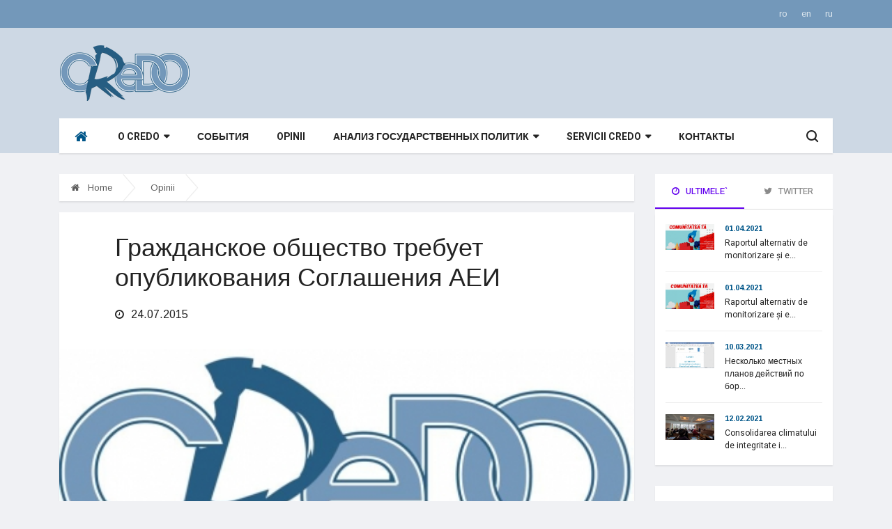

--- FILE ---
content_type: text/html; charset=UTF-8
request_url: https://credo.md/?new_language=2&go=news&n=497
body_size: 8882
content:
<!doctype html>
<html lang="en">

<head>
    <!-- Basic Page Needs =====================================-->
    <meta charset="utf-8">

    <!-- Mobile Specific Metas ================================-->
    <meta http-equiv="X-UA-Compatible" content="IE=edge">
    <meta name="viewport" content="width=device-width, initial-scale=1, shrink-to-fit=no">

    <meta name="description" content="">
    <title>Гражданское общество требует опубликования Соглашения АЕИ - </title>
    <!-- CSS
   ==================================================== -->
    <!-- Bootstrap -->
    <link rel="stylesheet" href="css/bootstrap.min.css">
    <!-- Font Awesome -->
    <link rel="stylesheet" href="css/font-awesome.min.css">
    <!-- Font Awesome -->
    <link rel="stylesheet" href="css/animate.css">
    <!-- IcoFonts -->
    <link rel="stylesheet" href="css/icofonts.css">
    <!-- Owl Carousel -->
    <link rel="stylesheet" href="css/owlcarousel.min.css">
    <!-- slick -->
    <link rel="stylesheet" href="css/slick.css">
    <!-- navigation -->
    <link rel="stylesheet" href="css/navigation.css">
    <!-- magnific popup -->
    <link rel="stylesheet" href="css/magnific-popup.css">

    <!-- Style -->
    <link rel="stylesheet" href="css/style.css">
    <link rel="stylesheet" href="css/colors/color-8.css">

    <!-- Responsive -->
    <link rel="stylesheet" href="css/responsive.css">

    <link href="css/bootstrap-datetimepicker.css" rel="stylesheet">

    <!-- HTML5 shim and Respond.js IE8 support of HTML5 elements and media queries -->
    <!-- WARNING: Respond.js doesn't work if you view the page via file:// -->
    <!--[if lt IE 9]>
    <script src="https://oss.maxcdn.com/html5shiv/3.7.2/html5shiv.min.js"></script>
    <script src="https://oss.maxcdn.com/respond/1.4.2/respond.min.js"></script>
    <![endif]-->

    <!-- initialize jQuery Library -->
    <script src="js/jquery.min.js"></script>
    <!-- navigation JS -->
    <script src="js/navigation.js"></script>
    <!-- Popper JS -->
    <script src="js/popper.min.js"></script>

    <!-- magnific popup JS -->
    <script src="js/jquery.magnific-popup.min.js"></script>

    <!-- Bootstrap jQuery -->
    <script src="js/bootstrap.min.js"></script>
    <!-- slick -->
    <script src="js/slick.min.js"></script>
    <!-- Owl Carousel -->
    <script src="js/owl-carousel.2.3.0.min.js"></script>

    <script type="text/javascript" src="js/moment.js"></script>
    <script type="text/javascript" src="js/bootstrap-datetimepicker.js"></script>

    <script src="js/main.js"></script>



</head>
<body class="body-color">


<section class="top-bar bg-blue-dark">
    <div class="container">
        <div class="row">
            <div class="col-md-6  align-self-center d-none d-md-block">
                <div class="ts-date xs-center">
                                                                            </div>
            </div>
            <!-- end col-->

            <div class="col-md-6 text-right align-self-center">
                <ul class="ts-top-nav">
                    <li><a href="?new_language=1&go=news&n=497">ro</a></li>
                    <li><a href="?new_language=0&go=news&n=497">en</a></li>
                    <li><a href="?new_language=2&go=news&n=497">ru</a></li>
                </ul>
            </div>
            <!--end col -->


        </div>
        <!-- end row -->
    </div>
</section>

<!-- ad banner start -->
<section class="header-middle v3 bg-blue">
    <div class="container">
        <div class="row">
            <div class="col-lg-4 col-md-6">
                <div class="header-logo xs-center">
                    <a href="index.php">
                        <img src="images/logo/business_logo.png" alt="">
                    </a>
                </div>
            </div>
            <!-- col end -->
            <div class="col-lg-8 col-md-6">
                <!--
                <div class="currency-list-item text-right">
                    <ul class="slick marquee">
                        <li class="slick-slide">
                            <div class="currency-item left">
                                <label>Text alb</label>
                                <span>
                                    Text sub
                                </span>
                            </div>
                        </li>
                        <li class="slick-slide">
                            <div class="currency-item left">
                                <label>Text alb</label>
                                <span>
                                    Text sub
                                </span>
                            </div>
                            <div class="currency-item right">
                                <label>15863.55</label>
                                <span>
										<i class="fa fa-caret-up"></i> 0.85%</span>
                            </div>
                        </li>

                        <li class="slick-slide">
                            <div class="currency-item left">
                                <label>Text alb</label>
                            </div>
                        </li>
                        <li class="slick-slide">
                            <div class="currency-item left">
                                <label>Text alb</label>
                            </div>
                        </li>
                        <li class="slick-slide">
                            <div class="currency-item left">
                                <label>Text alb</label>
                            </div>
                        </li>
                        <li class="slick-slide">
                            <div class="currency-item left">
                                <label>Text alb</label>
                            </div>
                        </li>
                        <li class="slick-slide">
                            <div class="currency-item left">
                                <label>Text alb</label>
                            </div>
                        </li>
                    </ul>
                </div>
                -->
            </div>
        </div>
        <!-- row  end -->
    </div>
    <!-- container end -->
</section>
<!-- ad banner end -->

<!-- header nav start-->
<header class="header-box bg-blue">
    <div class="container">
        <div class="row">

            <!-- logo end-->
            <div class="col-lg-12">

                <nav class="navigation ts-main-menu navigation-landscape">
                    <div class="nav-header">
                        <!-- <a class="nav-brand mobile-logo visible-xs" href="index.html">
                            <img src="images/footer_logo.png" alt="">
                        </a> -->
                        <div class="nav-toggle"></div>
                    </div>
                    <!--nav brand end-->

                    <ul class="nav-menus-wrapper clearfix">
                        <!--nav right menu start-->
                        <ul class="right-menu align-to-right">
                            <li class="header-search">
                                <div class="nav-search">
                                    <div class="nav-search-button">
                                        <i class="icon icon-search"></i>
                                    </div>
                                    <form method="post" action="?go=page&search=y">
                                        <span class="nav-search-close-button" tabindex="0">✕</span>
                                        <div class="nav-search-inner">
                                            <input type="text" name="searchstring" placeholder="Type and hit ENTER">
                                            <input type="hidden" name="go" value="news">
                                            <input type="hidden" name="search" value="y">

                                        </div>
                                    </form>
                                </div>
                            </li>
                        </ul>
                        <!--nav right menu end-->

                        <!-- nav menu start-->
                        <ul class="nav-menu">
                            <li class="active">
                                <a href="index.php"> &nbsp; <i class="fa fa-home"></i></a>
                            </li>
                                                        <li>
                                <a class="nav-link dropdown" href="?go=page&p=7"  data-toggle="dropdown" aria-haspopup="true" aria-expanded="false">O CReDO <span class="caret"></span></a>
                                                                <ul class="nav-dropdown">
                                    <li>
                                                                        <a class="dropdown-item" href="?go=page&p=24">Презентация</a>
                                                                        <a class="dropdown-item" href="?go=page&p=25">История</a>
                                                                        <a class="dropdown-item" href="?go=page&p=26">Стратегии</a>
                                                                        <a class="dropdown-item" href="?go=page&p=27">Отчеты</a>
                                                                        <a class="dropdown-item" href="?go=page&p=5">Проекты</a>
                                                                        </li>
                                </ul>
                                                            </li>
                                                        <li>
                                <a class="nav-link dropdown" href="?go=page&p=13" >События </a>
                                                            </li>
                                                        <li>
                                <a class="nav-link dropdown" href="?go=page&p=6" >Opinii </a>
                                                            </li>
                                                        <li>
                                <a class="nav-link dropdown" href="?go=page&p=1"  data-toggle="dropdown" aria-haspopup="true" aria-expanded="false">Анализ государственных политик <span class="caret"></span></a>
                                                                <ul class="nav-dropdown">
                                    <li>
                                                                        <a class="dropdown-item" href="?go=page&p=29">Все анализы CReDO</a>
                                                                        <a class="dropdown-item" href="?go=page&p=8">Демократизация</a>
                                                                        <a class="dropdown-item" href="?go=page&p=9">Юстиция</a>
                                                                        <a class="dropdown-item" href="?go=page&p=10">Права человека</a>
                                                                        <a class="dropdown-item" href="?go=page&p=11">Социальные политики</a>
                                                                        <a class="dropdown-item" href="?go=page&p=12">Электоральные  политики</a>
                                                                        <a class="dropdown-item" href="?go=page&p=30">Приднестровье</a>
                                                                        <a class="dropdown-item" href="?go=page&p=32">Украина</a>
                                                                        </li>
                                </ul>
                                                            </li>
                                                        <li>
                                <a class="nav-link dropdown" href="?go=page&p=3"  data-toggle="dropdown" aria-haspopup="true" aria-expanded="false">Servicii CReDO <span class="caret"></span></a>
                                                                <ul class="nav-dropdown">
                                    <li>
                                                                        <a class="dropdown-item" href="?go=page&p=16">Государственные политики</a>
                                                                        <a class="dropdown-item" href="?go=page&p=17">Лидерство</a>
                                                                        <a class="dropdown-item" href="?go=page&p=18">Менеджмент</a>
                                                                        <a class="dropdown-item" href="?go=page&p=19">Адвокаси</a>
                                                                        <a class="dropdown-item" href="?go=page&p=20">Государственные политики</a>
                                                                        <a class="dropdown-item" href="?go=page&p=21">Институциональная эффективность</a>
                                                                        <a class="dropdown-item" href="?go=page&p=22">Эффект регулирования</a>
                                                                        <a class="dropdown-item" href="?go=page&p=23">Человеческие ресурсы</a>
                                                                        </li>
                                </ul>
                                                            </li>
                                                        <li>
                                <a class="nav-link dropdown" href="?go=page&p=28" >Контакты </a>
                                                            </li>
                                                    </ul>
                        <!--nav menu end-->
                    </div>
                </nav>
                <!-- nav end-->
            </div>
        </div>
    </div>
</header>
<!-- header nav end-->

<!-- blog post wrapper start -->


<section class="single-post-wrapper">
    <div class="container">
        <div class="row">
            <div class="col-lg-9">
                <ol class="breadcrumb d-none d-md-block">
                    <li>
                        <a href="index.php">
                            <i class="fa fa-home"></i>
                            Home
                        </a>
                    </li>
                                        <li>
                        <a href="?go=page&p=6">Opinii</a>
                    </li>
                                    </ol>
                <!-- breadcump end-->


                        <div class="ts-grid-box content-wrapper single-post">
                    <div class="entry-header">
                        <h2 class="post-title lg">Гражданское общество требует опубликования Соглашения АЕИ</h2>
                        <ul class="post-meta-info">
                            <!--
                            <li>
                                <a href="#" class="post-cat ts-yellow-bg">Travel</a>
                            </li>
                            -->
                            <li>
                                <i class="fa fa-clock-o"></i>
                                24.07.2015
                            </li>
                            <!--
                            <li class="active">
                                <i class="icon-fire"></i>
                                8792
                            </li>
                            -->
                        </ul>
                    </div>
                    <!-- single post header end-->
                    <div class="post-content-area">
                        <div class="post-media post-featured-image">
                                                        <a href="site-images/thumb2-test_baner_credo_3-1444228150.jpg" class="gallery-popup">
                            <img title="Гражданское общество требует опубликования Соглашения АЕИ" alt="Гражданское общество требует опубликования Соглашения АЕИ"  class="img-fluid" src="site-images/thumb2-test_baner_credo_3-1444228150.jpg">
                            </a>
                                                    </div>
                        <div class="entry-content">
                                                        <p>&nbsp;</p>
<p style="text-align: center;"><span style="font-size: small; font-family: verdana, geneva;">Гражданское общество требует опубликования Соглашения АЕИ</span></p>
<p>&nbsp;</p>
<p>&nbsp;</p>
<p style="text-align: justify;"><span style="font-size: small; font-family: verdana, geneva;">Несколько платформ гражданского общества выступили с призывом, требуя опубликования Соглашения о создании Альянса за европейскую интеграцию, (АЕИ) подписанное 23 июля Либерально-демократической, Демократической и Либеральной партиями. Представители гражданского общества заявили в пятницу, в ходе&nbsp;<a href="http://www.ustream.tv/recorded/68611156" target="_blank"><span style="text-decoration: underline;">пресс-конференции</span></a>&nbsp;в IPN, что этот документ носит публичный характер.</span><br /><br /><span style="font-size: small; font-family: verdana, geneva;">Вице-председатель Совета НПО Геннадий Цуркану представил обращение, отметив, что европейский курс Республики Молдова - это единственное правильное направление в развитие страны и, в этой связи, требуется опубликование соглашения со всеми приложениями.</span><br /><br /><span style="font-size: small; font-family: verdana, geneva;">НПО призывают вновь созданный альянс взять на себя приоритеты предыдущей программы правительства и другие приоритеты, необходимые для того, чтобы обеспечить европейский курс и развитие страны. Альянс должен активизировать усилия для эффективной реализации всех начатых реформ, в соответствии с лучшими европейскими практиками, в частности, реформу системы правосудия, борьбу с коррупцией и обеспечение функционирования НЦБК.</span><br /><br /><span style="font-size: small; font-family: verdana, geneva;">Авторы обращения требуют так же, чтобы общественная неподкупность и критерий справедливого представительства женщин и мужчин были частью алгоритма выдвижения лиц на должности с политическим характером.</span><br /><br /><span style="font-size: small; font-family: verdana, geneva;">В течение первых 100 дней после назначения правительства, АЕИ должен принять пакет законов о введении минимальной ставки представительства женщин и мужчин, поправки в законодательстве о финансировании политических партий, чтобы уменьшить потолок частных пожертвований. Кроме того, требует определить механизм реализации закона о 2% в соответствии с европейской практикой, механизм реализации пакета законов, связанных с прозрачностью собственности средств массовой информации и принять новый кодекс о телевидении и радио.</span><br /><br /><span style="font-size: small; font-family: verdana, geneva;">Гражданское общество требует провести консультации в том, что касается программы правительства, и в ближайшие недели запустить процесс создания Национального совета по участию и другие формы консультации с организациями гражданского общества. НПО сообщают, что будут внимательно следить за проведением переговорного процесса и реализации программы правительства, и будут реагировать на любые несоответствия или отклонения в реализации реформ.</span><br /><br /><span style="font-size: small; font-family: verdana, geneva;">Призыв подписали: Национальный совета НПО, Альянс по борьбе с коррупцией, Платформа за гендерное равенство, члены НСУ 2012 &ndash; 2014 Гражданская коалиция за свободные и честные выборы и Центр юридических ресурсов Молдовы.</span></p>
                                                        <div class="text-bg">
                                <h4 class="author-name">Mass Media</h4>
                                <div><span style="font-size: x-small; font-family: verdana,geneva; color: #000000;">http://www.ipn.md/ro/societate/70870<strong><br /></strong></span></div>
<div><span style="font-size: x-small; font-family: verdana,geneva; color: #000000;"><a href="http://www.evzmd.md/politica/268-politic/24355-societatea-civila-cere-publicarea-acordului-aie.html" target="_blank"><span style="color: #000000;">http://www.evzmd.md/politica/268-politic/24355-societatea-civila-cere-publicarea-acordului-aie.html</span></a></span></div>
<div><span style="font-size: x-small; font-family: verdana,geneva; color: #000000;">video: &nbsp;&nbsp;<a href="http://www.realitatea.md/apel-din-partea-platformelor-si-organizatiilor-societatii-civile-catre-partidele-din-aie-3--iata-ce-solicita--video-_24344.html" target="_blank"><span style="color: #000000;">http://www.realitatea.md/apel-din-partea-platformelor-si-organizatiilor-societatii-civile-catre-partidele-din-aie-3--iata-ce-solicita--video-_24344.html</span></a></span></div>
<div><span style="font-size: x-small; font-family: verdana,geneva; color: #000000;"><a href="http://politik.md/articles/social/societatea-civila-cere-publicarea-imediata-a-acordului-de-constituire-a-aie-3/33252/" target="_blank"><span style="color: #000000;">http://politik.md/articles/social/societatea-civila-cere-publicarea-imediata-a-acordului-de-constituire-a-aie-3/33252/</span></a><a href="http://www.europalibera.mobi/a/27150833.html" rel="nofollow" target="_blank"><span style="color: #000000;">http://www.europalibera.mobi/a/27150833.html</span></a></span></div>
<div>&nbsp;</div>
<div>&nbsp;</div></div>
                                                                                                            </div>
                        <!-- entry content end-->
                    </div>
                    <!-- post content area-->
                    <div class="author-box">
                        <div class="author-info">
                            <h4 class="author-name">Share:</h4>
                            <div class="authors-social">
                                <a href="http://twitter.com/home?status=http://www.credo.md/?go=news&n=497" class="ts-twitter">
                                    <i class="fa fa-twitter"></i>
                                </a>
                                <a href="http://www.facebook.com/sharer.php?u=http://www.credo.md/?go=news&n=497" class="ts-facebook">
                                    <i class="fa fa-facebook"></i>
                                </a>
                                <a href="http://plus.google.com/share?url=http://www.credo.md/?go=news&n=497" class="ts-google-plus">
                                    <i class="fa fa-google-plus"></i>
                                </a>
                                <a href="http://www.tumblr.com/share/link?url=http://www.credo.md/?go=news&n=497" class="ts-linkedin">
                                    <i class="fa fa-linkedin"></i>
                                </a>
                            </div>
                            <div class="clearfix"></div>
                        </div>
                    </div>
                    <!-- author box end-->


                                        <!-- post navigation end-->

                </div>
            </div>
            
            <div class="col-lg-3">
	<div class="right-sidebar">

		<div class="post-list-item widgets">
			<!-- Nav tabs -->
			<ul class="nav nav-tabs" role="tablist">
				<li role="presentation">
					<a class="active" href="#home" aria-controls="home" role="tab" data-toggle="tab">
						<i class="fa fa-clock-o"></i>
						Ultimele`
					</a>
				</li>
				<li role="presentation">
					<a href="#profile" aria-controls="profile" role="tab" data-toggle="tab">
						<i class="fa fa-twitter"></i>
						Twitter
						<!--Accesate-->
					</a>
				</li>
			</ul>

			<!-- Tab panes -->
			<div class="tab-content">
				<div role="tabpanel" class="tab-pane active ts-grid-box post-tab-list" id="home">
										<div class="post-content media">
						<img class="d-flex sidebar-img" src="news_pictures/news47_mediu.jpg" alt="">
						<div class="media-body">
											<span class="post-tag">
												<a href="#" class="green-color">01.04.2021</a>
											</span>
							<h4 class="post-title"><small>
								<a href="?go=news&n=695"> Raportul alternativ de monitorizare și e...</a>
							</small>
							</h4>
						</div>
					</div>
										<div class="post-content media">
						<img class="d-flex sidebar-img" src="news_pictures/news49_mediu.jpg" alt="">
						<div class="media-body">
											<span class="post-tag">
												<a href="#" class="green-color">01.04.2021</a>
											</span>
							<h4 class="post-title"><small>
								<a href="?go=news&n=696"> Raportul alternativ de monitorizare și e...</a>
							</small>
							</h4>
						</div>
					</div>
										<div class="post-content media">
						<img class="d-flex sidebar-img" src="news_pictures/news45_mediu.jpg" alt="">
						<div class="media-body">
											<span class="post-tag">
												<a href="#" class="green-color">10.03.2021</a>
											</span>
							<h4 class="post-title"><small>
								<a href="?go=news&n=694"> Несколько местных планов действий по бор...</a>
							</small>
							</h4>
						</div>
					</div>
										<div class="post-content media">
						<img class="d-flex sidebar-img" src="news_pictures/news52_mediu.jpg" alt="">
						<div class="media-body">
											<span class="post-tag">
												<a href="#" class="green-color">12.02.2021</a>
											</span>
							<h4 class="post-title"><small>
								<a href="?go=news&n=697"> Consolidarea climatului de integritate i...</a>
							</small>
							</h4>
						</div>
					</div>
									</div>
				<!--ts-grid-box end -->

				<div role="tabpanel" class="tab-pane ts-grid-box post-tab-list" id="profile" style="max-height:400px; overflow: auto;">
				<a class="twitter-timeline" href="https://twitter.com/CredoMoldova?ref_src=twsrc%5Etfw">Tweets by CredoMoldova</a> 
				<script async src="https://platform.twitter.com/widgets.js" charset="utf-8"></script>
				<!--
									-->
				</div>
				<!--ts-grid-box end -->
			</div>
			<!-- tab content end-->
		</div>
		<!-- widgets end-->


		<!-- widgets end-->

		<div class="widgets ts-grid-box post-tab-list ts-col-box">
			<h3 class="widget-title">Follow us</h3>
			<ul class="ts-social-list">
				<li class="ts-facebook">
					<a href="http://www.facebook.com/CReDOMoldova">
						<i class="fa fa-facebook"></i>
					</a>
				</li>
				<li class="ts-twitter">
					<a href="http://www.twitter.com/CReDOMoldova">
						<i class="fa fa-twitter"></i>
					</a>
				</li>
				<li class="ts-youtube">
					<a href="http://www.youtube.com/ONGCReDO">
						<i class="fa fa-youtube"></i>
					</a>
				</li>
			</ul>



			<br>
			
			<h3 class="widget-title">Banere 3</h3>
			<ul>
						<li>
							<a href="http://www.capacity-edu.eu/"  target="_self" ><img class="img-fluid" src="banere/l_27.jpg" alt="Capacitati" title="Capacitati" /></a>
						<!--
                        <div class="post-content">
                            <h3 class="post-title">
                                <a href="http://www.capacity-edu.eu/"  target="_self" title="Capacitati">Capacitati</a>
                            </h3>
                        </div>
                        -->
			</li>
						<li>
							<a href="http://intruniri.credo.md/?tzinfo=-120"  target="_self" ><img class="img-fluid" src="banere/l_26.jpg" alt="Libertatea intrunirilor" title="Libertatea intrunirilor" /></a>
						<!--
                        <div class="post-content">
                            <h3 class="post-title">
                                <a href="http://intruniri.credo.md/?tzinfo=-120"  target="_self" title="Libertatea intrunirilor">Libertatea intrunirilor</a>
                            </h3>
                        </div>
                        -->
			</li>
						</ul>

		</div>
				<div class="widgets ts-grid-box post-tab-list ts-col-box">
			<h3 class="widget-title">Arhiva</h3>
			<div class="form-group">
				<div class='input-group date' id='datetimepicker10'>
					<input type='text' class="form-control" id="date_time_input" />
					<span class="input-group-addon">
						<i class="fa fa-calendar"></i>
					</span>
				</div>
			</div>
			<script type="text/javascript">
				$(function () {
					$('#datetimepicker10').datetimepicker({
						format: 'YYYY-MM'
					});
                    $("#datetimepicker10").on("dp.hide", function (e) {
                        window.location.href = "?go=page&p=0&arch_date="+($("#date_time_input").val());
                    });
				});
			</script>
		</div>
			</div>
</div>
        </div>
        <!-- row end-->
    </div>
    <!-- container-->
</section>


<section class="ts-footer-social-list section-bg">
    <div class="container">
        <div class="row">
            <div class="col-lg-12 align-self-center">
                <ul class="footer-social">
                                        <li class="ts-facebook">
                        <a target="_blank" href="https://see-whistleblowing.org/" >
                            <img alt="CWP" style="vertical-align:middle; max-height: 60px; width: auto !important;" src="clients_pictures/news1.jpg" />
                        </a>
                    </li>
                                        <li class="ts-facebook">
                        <a target="_blank" href="http://www.cnp.md/" >
                            <img alt="CNP" style="vertical-align:middle; max-height: 60px; width: auto !important;" src="clients_pictures/news3.jpg" />
                        </a>
                    </li>
                                        <li class="ts-facebook">
                        <a target="_blank" href="http://www.cna.md/integritate/" >
                            <img alt="Integritate" style="vertical-align:middle; max-height: 60px; width: auto !important;" src="clients_pictures/news2.jpg" />
                        </a>
                    </li>
                                        <li class="ts-facebook">
                        <a target="_blank" href="http://www.alianta.md" >
                            <img alt="AAC" style="vertical-align:middle; max-height: 60px; width: auto !important;" src="clients_pictures/news0.jpg" />
                        </a>
                    </li>
                                    </ul>
            </div>
            <!-- col end-->

        </div>
    </div>
</section>
<!-- footer start -->
<footer class="ts-footer ts-footer-4">
    <div class="container">
        <div class="row footer-top">
            <div class="col-md-6">
                <div class="footer-logo">
                    <a href="#">
                        <img src="images/logo/business_logo.png" alt="">
                    </a>
                </div>
            </div>
            <!-- col end-->
            <div class="col-md-6 align-self-center">
                <ul class="footer-social-list text-right">
                    <li class="ts-facebook">
                        <a href="http://www.facebook.com/CReDOMoldova">
                            <i class="fa fa-facebook"></i>
                        </a>
                    </li>
                    <li class="ts-twitter">
                        <a href="http://www.twitter.com/CReDOMoldova">
                            <i class="fa fa-twitter"></i>
                        </a>
                    </li>
                    <li class="ts-youtube">
                        <a href="http://www.youtube.com/ONGCReDO">
                            <i class="fa fa-youtube-play"></i>
                        </a>
                    </li>
                </ul>
            </div>
            <!-- col end-->
        </div>
        <!-- row end-->
        <div class="border-top mb-60"></div>
        <div class="row">
            <!--
            <div class="col-lg-3 col-md-6">
                <div class="footer-widget">
                    <h4 class="widget-title"></h4>
                    <ul>
                        <li>
                            
                        </li>
                    </ul>
                </div>
            </div>
            -->


                                    <div class="col-lg-2 col-md-6">
                <div class="footer-widget">
                    <a href="?go=page&p=7"><h4 class="widget-title">O CReDO </h4></a>
                    <ul>
                                                <li>
                        <a class="dropdown-item" href="?go=page&p=24">Презентация</a>
                        </li>
                                                <li>
                        <a class="dropdown-item" href="?go=page&p=25">История</a>
                        </li>
                                                <li>
                        <a class="dropdown-item" href="?go=page&p=26">Стратегии</a>
                        </li>
                                                <li>
                        <a class="dropdown-item" href="?go=page&p=27">Отчеты</a>
                        </li>
                                                <li>
                        <a class="dropdown-item" href="?go=page&p=5">Проекты</a>
                        </li>
                                            </ul>
                </div>
            </div>
                                                <div class="col-lg-2 col-md-6">
                <div class="footer-widget">
                    <a href="?go=page&p=13"><h4 class="widget-title">События </h4></a>
                    <ul>
                                            </ul>
                </div>
            </div>
                                                <div class="col-lg-2 col-md-6">
                <div class="footer-widget">
                    <a href="?go=page&p=6"><h4 class="widget-title">Opinii </h4></a>
                    <ul>
                                            </ul>
                </div>
            </div>
                                                <div class="col-lg-2 col-md-6">
                <div class="footer-widget">
                    <a href="?go=page&p=1"><h4 class="widget-title">Анализ государственных политик </h4></a>
                    <ul>
                                                <li>
                        <a class="dropdown-item" href="?go=page&p=29">Все анализы CReDO</a>
                        </li>
                                                <li>
                        <a class="dropdown-item" href="?go=page&p=8">Демократизация</a>
                        </li>
                                                <li>
                        <a class="dropdown-item" href="?go=page&p=9">Юстиция</a>
                        </li>
                                                <li>
                        <a class="dropdown-item" href="?go=page&p=10">Права человека</a>
                        </li>
                                                <li>
                        <a class="dropdown-item" href="?go=page&p=11">Социальные политики</a>
                        </li>
                                                <li>
                        <a class="dropdown-item" href="?go=page&p=12">Электоральные  политики</a>
                        </li>
                                                <li>
                        <a class="dropdown-item" href="?go=page&p=30">Приднестровье</a>
                        </li>
                                                <li>
                        <a class="dropdown-item" href="?go=page&p=32">Украина</a>
                        </li>
                                            </ul>
                </div>
            </div>
                                                <div class="col-lg-2 col-md-6">
                <div class="footer-widget">
                    <a href="?go=page&p=3"><h4 class="widget-title">Servicii CReDO </h4></a>
                    <ul>
                                                <li>
                        <a class="dropdown-item" href="?go=page&p=16">Государственные политики</a>
                        </li>
                                                <li>
                        <a class="dropdown-item" href="?go=page&p=17">Лидерство</a>
                        </li>
                                                <li>
                        <a class="dropdown-item" href="?go=page&p=18">Менеджмент</a>
                        </li>
                                                <li>
                        <a class="dropdown-item" href="?go=page&p=19">Адвокаси</a>
                        </li>
                                                <li>
                        <a class="dropdown-item" href="?go=page&p=20">Государственные политики</a>
                        </li>
                                                <li>
                        <a class="dropdown-item" href="?go=page&p=21">Институциональная эффективность</a>
                        </li>
                                                <li>
                        <a class="dropdown-item" href="?go=page&p=22">Эффект регулирования</a>
                        </li>
                                                <li>
                        <a class="dropdown-item" href="?go=page&p=23">Человеческие ресурсы</a>
                        </li>
                                            </ul>
                </div>
            </div>
                                                            <div class="col-lg-2 col-md-6">
                <div class="footer-widget">
                    <h4 class="widget-title">Contactati-ne</h4>
                    <p>MD-2005, Moldova, Chişinău<br />
str. Alexandru Hasdeu 95&quot;A&quot;<br />
<strong>Telefon</strong><br />
022 212 816, 022 278 482<br />
<br />
General: credo@credo.md<br />
Advocacy: ostaf@credo.md</p>
                </div>
            </div>

        </div>
    </div>
    <!-- container end-->
</footer>
<!-- footer end -->
<section class="copyright-section">
    <div class="container">
        <div class="row">
            <div class="col-md-6">
                <div class="copyright-text">
                    <div class="lower-foot">
                        <div class="wrap">
                            <div class="widgets">
                                <p>Copyright &copy; 2019 <a href="index.php"></a>. Site by <a href="#">MoldaHost</a>.</p>
                            </div>
                        </div>
                    </div>
                </div>
            </div>
            <div class="col-md-6">
                <div class="footer-menu text-right">
                    <ul>
                         <li>2019 &copy; CReDO. Toate drepturile rezervate.</li>
                    </ul>
                </div>
            </div>
        </div>
    </div>
</section>




<!-- javaScript Files
=============================================================================-->
</body>

</html>

--- FILE ---
content_type: text/css
request_url: https://credo.md/css/colors/color-8.css
body_size: 397
content:
/*-- 
home business
---*/
/*
   top bar color
*/
.top-bar.bg-blue-dark{
    background: #7398ba;
}
/* primary color */
.breaking-title,
.post-title a:hover,
.copyright-text a,
.nav-menu .megamenu-lists .megamenu-list > li > a:hover,
.post-cat:hover,
.post-list-item.blue-dark .nav-tabs li a.active,
.footer-widget ul li a:hover,
.footer-social-list li a:hover,
.post-tag a,
.header-box .nav-menu li.active > a{
    color: #005689;
}
/*-- primary backgroun color--*/
.ts-title-item .ts-title:before,
.widget-title:before,
.pagination li.active a,
.pagination li a:hover,
 .post-cat,
.widgets .ts-widget-newsletter,
.header-middle,
.header-box,
.post-list-item.blue-dark .nav-tabs li a:before,
.blue-dark-heighlight,
.header-box .nav-menu li a:before{
    background: #cdd8e4;
}
/*-- overlay post title hoverr--*/
.overlay-post-content .post-title a:hover,
.post-cat{
    color: #fff !important;
}
/*-- newsletter btn color-*/
.widgets .ts-widget-newsletter .newsletter-form .btn{
    background: #005678;
}
/*-- post content color*/
.post-content p{
    font-size: 15px;
    color: #232323;
  }
  